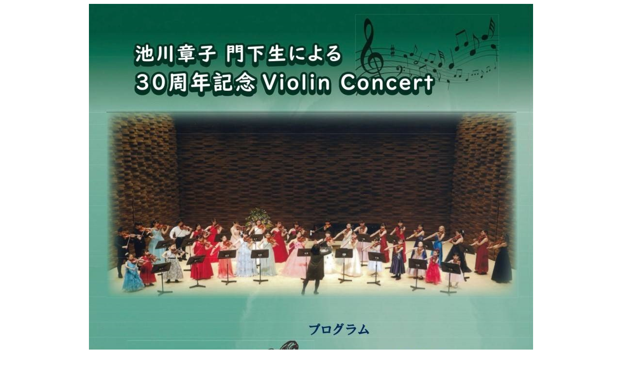

--- FILE ---
content_type: text/html
request_url: http://saranokikai.com/chirashi20230504.html
body_size: 292
content:
<html><head>
<title>相愛大学音楽学部同窓会－沙羅の木会</title>
<meta http-equiv="Content-Type" content="text/html; charset=Shift_JIS"></head>

<body background="" vlink="" alink="">
<center>
<img src="chirashi20230504o.jpg"><br>
<br>
<img src="chirashi20230504u.jpg"><br>
<br>

</body></html>